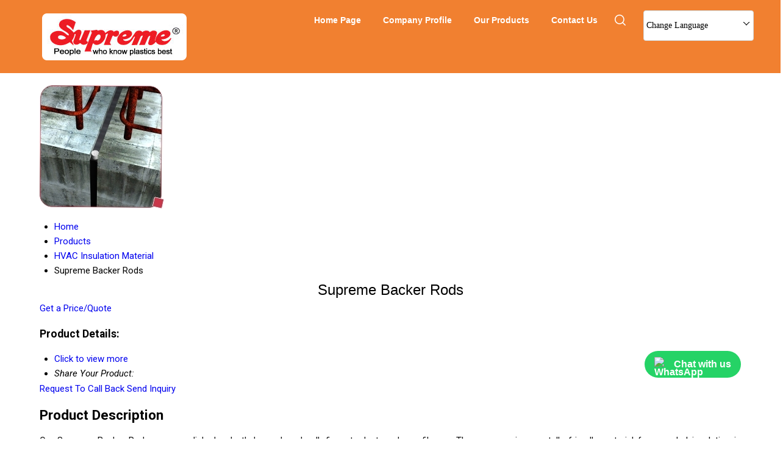

--- FILE ---
content_type: text/plain
request_url: https://www.google-analytics.com/j/collect?v=1&_v=j102&a=94018218&t=pageview&_s=1&dl=https%3A%2F%2Fwww.supremeindustries.biz%2Fsupreme-backer-rods-4807592.html&ul=en-us%40posix&dt=Supreme%20Backer%20Rods%20at%20Attractive%20Pricing%20-%20Manufacturer%20%26%20Supplier%20in%20Mumbai&sr=1280x720&vp=1280x720&_u=IEDAAEABAAAAACAAI~&jid=1022923945&gjid=794616876&cid=893161798.1769281861&tid=UA-131648419-49&_gid=1702947249.1769281861&_r=1&_slc=1&z=850187174
body_size: -453
content:
2,cG-B8XSXRPGET